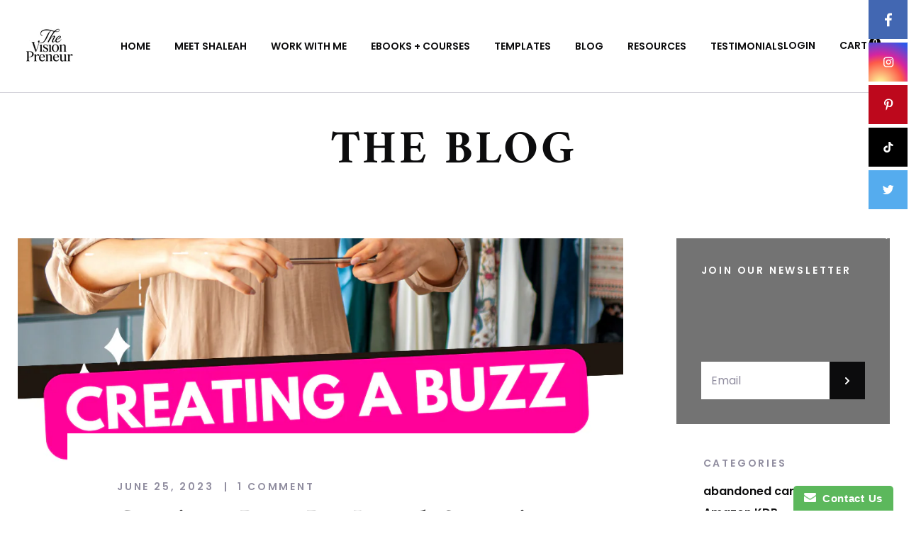

--- FILE ---
content_type: application/x-javascript; charset=utf-8
request_url: https://bundler.nice-team.net/app/shop/status/the-visionpreneur.myshopify.com.js?1765490546
body_size: -331
content:
var bundler_settings_updated='1600950033';

--- FILE ---
content_type: image/svg+xml
request_url: https://app.getsocialbar.com/static/right_arrow.svg?color=ffffff
body_size: 20
content:
<svg width="20" height="20" viewBox="0 0 20 20" fill="none" xmlns="http://www.w3.org/2000/svg">
<path fill-rule="evenodd" clip-rule="evenodd" d="M6.46414 2.3938C6.9892 1.86873 7.84049 1.86873 8.36556 2.3938L15.317 9.34525C15.6009 9.62915 15.7313 10.0084 15.7082 10.38C15.7317 10.7519 15.6013 11.1316 15.3171 11.4158L8.36563 18.3673C7.84057 18.8924 6.98927 18.8924 6.46421 18.3673L5.39387 17.297C4.86881 16.7719 4.86881 15.9206 5.39387 15.3955L10.4088 10.3806L5.3938 5.36556C4.86873 4.8405 4.86873 3.9892 5.3938 3.46414L6.46414 2.3938Z" fill="#ffffff"/>
</svg>

--- FILE ---
content_type: image/svg+xml
request_url: https://app.getsocialbar.com/social_media_icon/twitter.svg?color=ffffff
body_size: -375
content:
<svg width="21" height="20" viewBox="0 0 21 20" fill="none" xmlns="http://www.w3.org/2000/svg">
<path d="M18.4832 4.79337C17.8697 5.07221 17.2085 5.25545 16.5233 5.34308C17.2244 4.92084 17.7662 4.25162 18.0211 3.44697C17.3599 3.84531 16.6269 4.12415 15.8541 4.28349C15.2247 3.59834 14.3404 3.2 13.3366 3.2C11.4644 3.2 9.93476 4.72963 9.93476 6.61778C9.93476 6.88865 9.96662 7.15156 10.0224 7.39853C7.18619 7.25513 4.6607 5.89279 2.97969 3.82938C2.68492 4.33129 2.51761 4.92084 2.51761 5.54225C2.51761 6.72932 3.11513 7.78094 4.03928 8.37845C3.47363 8.37845 2.94782 8.21912 2.48574 7.98011V8.00401C2.48574 9.66112 3.66484 11.0474 5.22634 11.3581C4.72501 11.4953 4.19869 11.5143 3.68874 11.4138C3.90513 12.093 4.32891 12.6873 4.90051 13.1131C5.47212 13.5389 6.16281 13.775 6.87548 13.788C5.66741 14.7443 4.16994 15.2613 2.62915 15.2539C2.35827 15.2539 2.0874 15.2379 1.81653 15.2061C3.33023 16.178 5.13074 16.7437 7.05872 16.7437C13.3366 16.7437 16.7863 11.5333 16.7863 7.01612C16.7863 6.86475 16.7863 6.72135 16.7783 6.56998C17.4475 6.09197 18.0211 5.48649 18.4832 4.79337Z" fill="white"/>
</svg>

--- FILE ---
content_type: application/javascript; charset=utf-8
request_url: https://cdn-v2.reelup.io/dynamic/admin-check.af6d62979be9636df5a3.js
body_size: 633
content:
'use strict';function a0_0x290d(_0x106447,_0x5c25aa){var _0x38cb28=a0_0x38cb();return a0_0x290d=function(_0x290dbd,_0x528d31){_0x290dbd=_0x290dbd-0x19f;var _0x49dc2a=_0x38cb28[_0x290dbd];return _0x49dc2a;},a0_0x290d(_0x106447,_0x5c25aa);}(function(_0xbe58d,_0x58c583){var _0x11be83=a0_0x290d,_0xed631b=_0xbe58d();while(!![]){try{var _0x1415d1=-parseInt(_0x11be83(0x1a3))/0x1*(-parseInt(_0x11be83(0x1a4))/0x2)+-parseInt(_0x11be83(0x1af))/0x3*(-parseInt(_0x11be83(0x1b1))/0x4)+-parseInt(_0x11be83(0x1a5))/0x5*(-parseInt(_0x11be83(0x1b0))/0x6)+parseInt(_0x11be83(0x1a8))/0x7*(parseInt(_0x11be83(0x1ad))/0x8)+-parseInt(_0x11be83(0x1ab))/0x9+-parseInt(_0x11be83(0x19f))/0xa*(parseInt(_0x11be83(0x1a1))/0xb)+-parseInt(_0x11be83(0x1ae))/0xc*(-parseInt(_0x11be83(0x1a7))/0xd);if(_0x1415d1===_0x58c583)break;else _0xed631b['push'](_0xed631b['shift']());}catch(_0x16b0b9){_0xed631b['push'](_0xed631b['shift']());}}}(a0_0x38cb,0x37571));function a0_0x38cb(){var _0x4b0e5d=['53339qySXDK','role','28814iOuHqK','6sNrGKO','1224415FTDBIK','href','351LaUwnz','365477oBjDbU','AdminBarInjector','theme','3200643ndjJkm','meta','8mScmea','102012qSIChG','61629qofDxo','6crHiLi','28nTQSvX','360ImWwVz','hasOwnProperty'];a0_0x38cb=function(){return _0x4b0e5d;};return a0_0x38cb();}(self['webpackChunkglobal_widget']=self['webpackChunkglobal_widget']||[])['push']([[0x197],{0x17be:(_0x233b36,_0x42928b,_0x4f0352)=>{_0x4f0352['r'](_0x42928b),_0x4f0352['d'](_0x42928b,{'shouldRunPixel':()=>_0x9b7a14});var _0x9b7a14=function(){var _0x51878a=a0_0x290d,_0x2e5ec5,_0x500840,_0xa0c24b,_0x259714,_0x395f92,_0x35348e;return!((null===(_0x2e5ec5=Shopify)||void 0x0===_0x2e5ec5?void 0x0:_0x2e5ec5['hasOwnProperty']('PreviewBarInjector'))||(null===(_0x500840=Shopify)||void 0x0===_0x500840?void 0x0:_0x500840['hasOwnProperty']('designMode'))||(null===(_0xa0c24b=Shopify)||void 0x0===_0xa0c24b?void 0x0:_0xa0c24b[_0x51878a(0x1a0)](_0x51878a(0x1a9)))||(null===(_0x259714=Shopify)||void 0x0===_0x259714?void 0x0:_0x259714['designMode'])||'unpublished'===(null===(_0x395f92=Shopify)||void 0x0===_0x395f92||null===(_0x395f92=_0x395f92[_0x51878a(0x1aa)])||void 0x0===_0x395f92?void 0x0:_0x395f92[_0x51878a(0x1a2)])||document['cookie']['includes']('logged_in')||(null===(_0x35348e=window['ShopifyAnalytics'])||void 0x0===_0x35348e||null===(_0x35348e=_0x35348e[_0x51878a(0x1ac)])||void 0x0===_0x35348e?void 0x0:_0x35348e['isAdmin'])||window['location']['href']['includes']('preview_theme_id')||window['location'][_0x51878a(0x1a6)]['includes']('myshopify.com/admin')||null!==document['querySelector']('#PBarNextFrameWrapper')||window['isAdminLoggedIn']);};}}]);

--- FILE ---
content_type: image/svg+xml
request_url: https://app.getsocialbar.com/social_media_icon/tiktok.svg?color=ffffff
body_size: -570
content:
<svg width="21" height="20" viewBox="0 0 21 20" fill="none" xmlns="http://www.w3.org/2000/svg">
<path d="M14.4404 4.50667C13.8301 3.813 13.4937 2.92216 13.494 2H10.735V13.0222C10.7138 13.6187 10.4608 14.1837 10.0295 14.5982C9.59813 15.0127 9.02204 15.2444 8.42254 15.2444C7.15468 15.2444 6.10111 14.2133 6.10111 12.9333C6.10111 11.4044 7.58325 10.2578 9.11004 10.7289V7.92C6.02968 7.51111 3.33325 9.89333 3.33325 12.9333C3.33325 15.8933 5.79754 18 8.41361 18C11.2172 18 13.494 15.7333 13.494 12.9333V7.34222C14.6127 8.14209 15.9559 8.57124 17.3333 8.56889V5.82222C17.3333 5.82222 15.6547 5.90222 14.4404 4.50667Z" fill="white"/>
</svg>